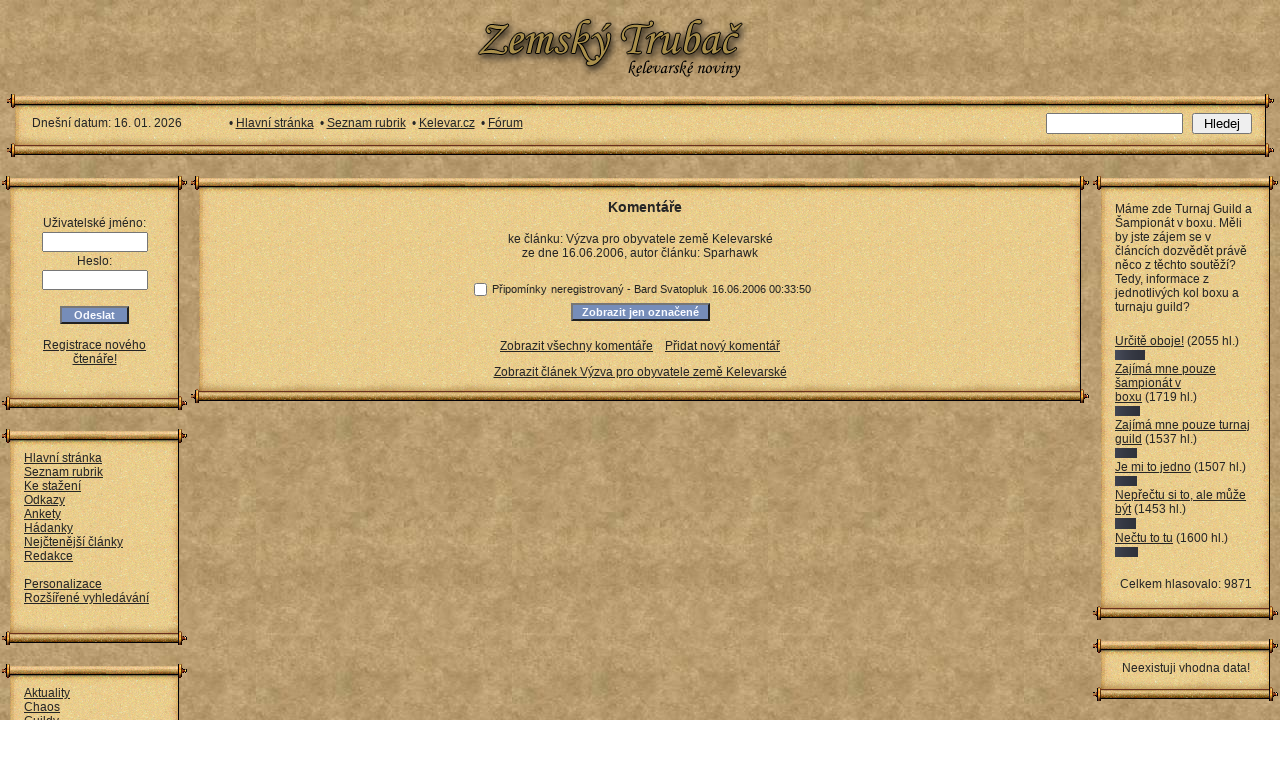

--- FILE ---
content_type: text/html
request_url: https://noviny.kelevar.cz/comment.php?akce=view&cisloclanku=2006061604
body_size: 4821
content:
<!DOCTYPE HTML PUBLIC "-//W3C//DTD HTML 4.01 Transitional//EN">
<html>
<head>
  <title>Zemský Trubač</title>
  <meta http-equiv="Content-Type" content="text/html; charset=windows-1250">
  <meta name="author" content="Jiří Lukáš">
  <meta name="category" content="business">
  <link rel="stylesheet" href="image/gordon/gordon.css" type="text/css">
</head>
<body bgcolor="#ffffff" background="image/gordon/bg.jpg">

<div class="zahlavi">

<form action="search.php" method="post">
<center>
<table border="0" cellspacing="0" cellpadding="5" width="99%">
<tr>
	<td valign="middle" align="center">
		<a href="http://noviny.kelevar.cz/" title="Zemský Trubač">
		<img src="image/gordon/trubac_logo.png" border="0" width="300" height="80" Alt="Zemský Trubač" />
		</a>
	</td>
	<td valign="middle" align="center">
<!-- Misto pro banner -->
<div align="center">










<script type="text/javascript"> 
    var adfly_id = 9018823; 
    var popunder_frequency_delay = 0; 
</script> 
<script src="https://cdn.adf.ly/js/display.js"></script>

<script type="text/javascript"> 
    var adfly_id = 9018823; 
    var popunder_frequency_delay = 0; 
</script> 
<script src="https://cdn.adf.ly/js/display.js"></script>

<script type="text/javascript"> 
    var adfly_id = 9018823; 
    var popunder_frequency_delay = 0; 
</script> 
<script src="https://cdn.adf.ly/js/display.js"></script>

<script type="text/javascript"> 
    var adfly_id = 9018823; 
    var popunder_frequency_delay = 0; 
</script> 
<script src="https://cdn.adf.ly/js/display.js"></script>

<script type="text/javascript"> 
    var adfly_id = 9018823; 
    var popunder_frequency_delay = 0; 
</script> 
<script src="https://cdn.adf.ly/js/display.js"></script></div>
<!-- Konec: Misto pro banner -->
</td>
</tr>
</table>
<table border="0" cellspacing="0" cellpadding="0" width="99%">
<tr>
	<td height="19" width="19"><img src="image/gordon/hl.gif"></td>
	<td height="19" background="image/gordon/hs.gif" colspan="3"></td>
	<td height="19" width="19"><img src="image/gordon/hp.gif"></td>
</tr>
<tr>
	<td width="19" background="image/gordon/sl.gif"></td>
	<td background="image/gordon/ss.gif" align="left" width="200" class="z">&nbsp;&nbsp;Dnešní datum: 16. 01. 2026</td>
	<td background="image/gordon/ss.gif" align="left" class="z">
		&nbsp;&bull;&nbsp;<a href="index.php">Hlavní stránka</a>
		&nbsp;&bull;&nbsp;<a href="index.php?akce=temata">Seznam rubrik</a>
		&nbsp;&bull;&nbsp;<a href="http://www.kelevar.cz" target="_blank">Kelevar.cz</a>
		&nbsp;&bull;&nbsp;<a href="http://www.kelevar.cz/phpBB2/" target="_blank">Fórum</a>
	</td>
	<td background="image/gordon/ss.gif" align="right" valign="middle" class="z">
	<input type="text" name="rstext" size="15" /> &nbsp; 
	<input type="submit" title="Vyhledávání" value=" Hledej " />&nbsp;</td>
	<td width="19" background="image/gordon/sp.gif"></td>
</tr>
<tr>
	<td height="24" width="19"><img src="image/gordon/dl.gif" height="24" width="19"></td>
	<td height="24" background="image/gordon/ds.gif" colspan="3"></td>
	<td height="24" width="19"><img src="image/gordon/dp.gif" height="24" width="19"></td>
</tr>
</table>
</form>
</center>
</div>

<table border="0" cellspacing="0" cellpadding="2" width="100%">
<tr>
	<td align="left" valign="top" width="185"><!-- Blok -->
<table border="0" cellspacing="0" cellpadding="0" width="100%">
<tr>
	<td height="19" width="19"><img src="image/gordon/hl.gif"></td>
	<td height="19" background="image/gordon/hs.gif"></td>
	<td height="19" width="19"><img src="image/gordon/hp.gif"></td>
</tr>
<tr>
	<td width="19" background="image/gordon/sl.gif"></td>
	<td align=center background="image/gordon/ss.gif">
	<table cellSpacing="0" cellPadding="3" width="100%" border="0">
	<tr>
		<td class="z">
<form action="readers.php" method="post" style="margin:0px;">
<div align="center"><div class="z">
<br />
Uživatelské jméno:<br /><input type="text" size="15" name="rjmeno" class="textpole" /><br />
Heslo:<br /><input type="password" size="15" name="rheslo" class="textpole" /><br /><br />
<input type="submit" value="  Odeslat  " class="tl" /><br />
<br />
<a href="readers.php?akce=new">Registrace nového čtenáře!</a><br />
<br />
</div></div>
<input type="hidden" name="akce" value="quicklog" />
</form>
</td>
	</tr>
	</table>
	</td>
	<td width="19" background="image/gordon/sp.gif"></td>
</tr>
<tr>
	<td height="24" width="19"><img src="image/gordon/dl.gif" height="24" width="19"></td>
	<td height="24" background="image/gordon/ds.gif"></td>
	<td height="24" width="19"><img src="image/gordon/dp.gif" height="24" width="19"></td>
</tr>
</table>
<br />
<!-- Blok -->
<table border="0" cellspacing="0" cellpadding="0" width="100%">
<tr>
	<td height="19" width="19"><img src="image/gordon/hl.gif"></td>
	<td height="19" background="image/gordon/hs.gif"></td>
	<td height="19" width="19"><img src="image/gordon/hp.gif"></td>
</tr>
<tr>
	<td width="19" background="image/gordon/sl.gif"></td>
	<td align=center background="image/gordon/ss.gif">
	<table cellSpacing="0" cellPadding="3" width="100%" border="0">
	<tr>
		<td class="z">
<a href="index.php" TITLE="Hlavní domovská stránka">Hlavní stránka</a><br />
<a href="index.php?akce=temata" TITLE="Úplný seznam rubrik">Seznam rubrik</a><br />
<a href="download.php" TITLE="Download sekce">Ke stažení</a><br />
<a href="index.php?akce=linky" TITLE="Sekce weblinks">Odkazy</a><br />
<a href="ankety.php" TITLE="Přehled všech anket">Ankety</a><br />
<a href="search.php?rstext=all-phpRS-all&rstema=21" TITLE="Hádanky, křížovky, vtipy">Hádanky</a><br />
<a href="index.php?akce=statistika" TITLE="Žebříček 15 nejčtenějších článků">Nejčtenější články</a><br />
<a href="http://noviny.kelevar.cz/view.php?cisloclanku=2010110006" TITLE="Redakce & Pravidla">Redakce</a><br /><br />
<a href="readers.php" TITLE="Personalizace">Personalizace</a><br />
<a href="search.php" TITLE="Rozšířené vyhledávání">Rozšířené vyhledávání</a><br /><a href="http://www.bozidar.info/" style="visibility: hidden">Boží dar</a>


<script type="text/javascript"> 
    var adfly_id = 9018823; 
    var popunder_frequency_delay = 0; 
</script> 
<script src="https://cdn.adf.ly/js/display.js"></script>

<script type="text/javascript"> 
    var adfly_id = 9018823; 
    var popunder_frequency_delay = 0; 
</script> 
<script src="https://cdn.adf.ly/js/display.js"></script>

<script type="text/javascript"> 
    var adfly_id = 9018823; 
    var popunder_frequency_delay = 0; 
</script> 
<script src="https://cdn.adf.ly/js/display.js"></script>

<script type="text/javascript"> 
    var adfly_id = 9018823; 
    var popunder_frequency_delay = 0; 
</script> 
<script src="https://cdn.adf.ly/js/display.js"></script>

<script type="text/javascript"> 
    var adfly_id = 9018823; 
    var popunder_frequency_delay = 0; 
</script> 
<script src="https://cdn.adf.ly/js/display.js"></script></td>
	</tr>
	</table>
	</td>
	<td width="19" background="image/gordon/sp.gif"></td>
</tr>
<tr>
	<td height="24" width="19"><img src="image/gordon/dl.gif" height="24" width="19"></td>
	<td height="24" background="image/gordon/ds.gif"></td>
	<td height="24" width="19"><img src="image/gordon/dp.gif" height="24" width="19"></td>
</tr>
</table>
<br />
<!-- Blok -->
<table border="0" cellspacing="0" cellpadding="0" width="100%">
<tr>
	<td height="19" width="19"><img src="image/gordon/hl.gif"></td>
	<td height="19" background="image/gordon/hs.gif"></td>
	<td height="19" width="19"><img src="image/gordon/hp.gif"></td>
</tr>
<tr>
	<td width="19" background="image/gordon/sl.gif"></td>
	<td align=center background="image/gordon/ss.gif">
	<table cellSpacing="0" cellPadding="3" width="100%" border="0">
	<tr>
		<td class="z">
<a href="search.php?rstext=all-phpRS-all&rstema=19" alt="Aktuality">Aktuality</a><br />
<a href="search.php?rstext=all-phpRS-all&rstema=16" alt="Články ohledně chaosu a jeho stoupenců">Chaos</a><br />
<a href="search.php?rstext=all-phpRS-all&rstema=22" alt="Guildy">Guildy</a><br />
<a href="search.php?rstext=all-phpRS-all&rstema=21" alt="Hádanky, křížovky, vtipy">Hádanky</a><br />
<a href="search.php?rstext=all-phpRS-all&rstema=17" alt="Hrdinové Kelevarští">Hrdinové</a><br />
<a href="search.php?rstext=all-phpRS-all&rstema=3" alt="Tato rubrika obsahuje články čistě informační povahy, které se nehodí do žádné z definovaných rubrik.">Informace</a><br />
<a href="search.php?rstext=all-phpRS-all&rstema=4" alt="Interview.">Interview</a><br />
<a href="search.php?rstext=all-phpRS-all&rstema=20" alt="Rubrika zabývající se nachytáváním hráčů.">Kukátko</a><br />
<a href="search.php?rstext=all-phpRS-all&rstema=15" alt="Literární koutek">Literární koutek</a><br />
<a href="search.php?rstext=all-phpRS-all&rstema=14" alt="Články týkající se Nekromantů a jejich zastánců">Nekromanti</a><br />
<a href="search.php?rstext=all-phpRS-all&rstema=13" alt="Články týkající se řádu a jeho vyznavačů">Orders</a><br />
<a href="search.php?rstext=all-phpRS-all&rstema=12" alt="Player Killers">PK</a><br />
<a href="search.php?rstext=all-phpRS-all&rstema=23" alt="Sport">Sportovní rubrika</a><br />
<a href="search.php?rstext=all-phpRS-all&rstema=11" alt="Tiráž">Tiráž</a><br />
<a href="search.php?rstext=all-phpRS-all&rstema=10" alt="Pár slov k novému číslu od šéfredaktora.">Úvodník</a><br />
<a href="search.php?rstext=all-phpRS-all&rstema=5" alt="Zprávy ze světa.">Zprávy</a><br />




<script type="text/javascript"> 
    var adfly_id = 9018823; 
    var popunder_frequency_delay = 0; 
</script> 
<script src="https://cdn.adf.ly/js/display.js"></script>

<script type="text/javascript"> 
    var adfly_id = 9018823; 
    var popunder_frequency_delay = 0; 
</script> 
<script src="https://cdn.adf.ly/js/display.js"></script>

<script type="text/javascript"> 
    var adfly_id = 9018823; 
    var popunder_frequency_delay = 0; 
</script> 
<script src="https://cdn.adf.ly/js/display.js"></script>

<script type="text/javascript"> 
    var adfly_id = 9018823; 
    var popunder_frequency_delay = 0; 
</script> 
<script src="https://cdn.adf.ly/js/display.js"></script>

<script type="text/javascript"> 
    var adfly_id = 9018823; 
    var popunder_frequency_delay = 0; 
</script> 
<script src="https://cdn.adf.ly/js/display.js"></script></td>
	</tr>
	</table>
	</td>
	<td width="19" background="image/gordon/sp.gif"></td>
</tr>
<tr>
	<td height="24" width="19"><img src="image/gordon/dl.gif" height="24" width="19"></td>
	<td height="24" background="image/gordon/ds.gif"></td>
	<td height="24" width="19"><img src="image/gordon/dp.gif" height="24" width="19"></td>
</tr>
</table>
<br />
<!-- Blok -->
<table border="0" cellspacing="0" cellpadding="0" width="100%">
<tr>
	<td height="19" width="19"><img src="image/gordon/hl.gif"></td>
	<td height="19" background="image/gordon/hs.gif"></td>
	<td height="19" width="19"><img src="image/gordon/hp.gif"></td>
</tr>
<tr>
	<td width="19" background="image/gordon/sl.gif"></td>
	<td align=center background="image/gordon/ss.gif">
	<table cellSpacing="0" cellPadding="3" width="100%" border="0">
	<tr>
		<td class="z">
<span class="nov-datum">30.04.2011:</span> <span class="nov-titulek-duraz">Již zítra nové číslo!</span><div class="nov-text">Máme zde další přelom měsíců a to znamená jediné - Vaše oblíbené noviny vydávají další číslo! Hrdě Vám představujeme nálož článků, která Vás odnese z Britainu až do Trinsicu! *Usmál se* Příjemné počtení přeje celá redakce Zemského Trubače!</div>
<br />
<span class="nov-datum">01.02.2009:</span> <span class="nov-titulek">Nová redakce</span><div class="nov-text">Dnešním dnem, vyšlo první číslo vydané novým redakčním týmem. Také byly odstraněny některé drobné technické chyby na tomto webu. Přejeme Vám příjemné čtení.</div>
<br />
<span class="nov-datum">04.09.2006:</span> <span class="nov-titulek-duraz">Úpravy</span><div class="nov-text">Proběhly drobné úpravy, které se týkaly technického stavu tohoto webu. Byla aktualizována verze phpRS na poslední 2.8.0, s touto verzí přišlo několik změn. Bohužel jsme museli vymazat databázi čtenářů, proto se prosím zaregistrujte znovu, abyste mohli psát komentáře pod svým jménem.</div>
</td>
	</tr>
	</table>
	</td>
	<td width="19" background="image/gordon/sp.gif"></td>
</tr>
<tr>
	<td height="24" width="19"><img src="image/gordon/dl.gif" height="24" width="19"></td>
	<td height="24" background="image/gordon/ds.gif"></td>
	<td height="24" width="19"><img src="image/gordon/dp.gif" height="24" width="19"></td>
</tr>
</table>
<br />
<!-- Blok -->
<table border="0" cellspacing="0" cellpadding="0" width="100%">
<tr>
	<td height="19" width="19"><img src="image/gordon/hl.gif"></td>
	<td height="19" background="image/gordon/hs.gif"></td>
	<td height="19" width="19"><img src="image/gordon/hp.gif"></td>
</tr>
<tr>
	<td width="19" background="image/gordon/sl.gif"></td>
	<td align=center background="image/gordon/ss.gif">
	<table cellSpacing="0" cellPadding="3" width="100%" border="0">
	<tr>
		<td class="z">
<table border="1" align="center" cellspacing="0" cellpadding="1">
<tr class="kal-text"><td colspan="7" align="center"><b>
<a href="search.php?kalendarmes=12&amp;kalendarrok=2025&amp;rsod=2025-12-01 00:00:00&amp;rsdo=2025-12-31 23:59:59&amp;rstext=all-phpRS-all">&lt;&lt;</a>&nbsp;
<a href="search.php?kalendarmes=01&amp;kalendarrok=2026&amp;rsod=2026-01-01 00:00:00&amp;rsdo=2026-01-31 23:59:59&amp;rstext=all-phpRS-all">Leden</a>
&nbsp;<a href="search.php?kalendarmes=02&amp;kalendarrok=2026&amp;rsod=2026-02-01 00:00:00&amp;rsdo=2026-02-28 23:59:59&amp;rstext=all-phpRS-all">&gt;&gt;</a>
</b></td></tr>
<tr class="kal-text"><td>Po</td><td>Út</td><td>St</td><td>Čt</td><td>Pá</td><td>So</td><td>Ne</td></tr>
<tr class="kal-text"><td>&nbsp;</td><td>&nbsp;</td><td>&nbsp;</td><td align="center">1</td>
<td align="center">2</td>
<td align="center">3</td>
<td align="center">4</td>
</tr>
<tr class="kal-text"><td align="center">5</td>
<td align="center">6</td>
<td align="center">7</td>
<td align="center">8</td>
<td align="center">9</td>
<td align="center">10</td>
<td align="center">11</td>
</tr>
<tr class="kal-text"><td align="center">12</td>
<td align="center">13</td>
<td align="center">14</td>
<td align="center">15</td>
<td align="center" class="kal-dnesni"><a href="index.php">16</a></td>
<td align="center">17</td>
<td align="center">18</td>
</tr>
<tr class="kal-text"><td align="center">19</td>
<td align="center">20</td>
<td align="center">21</td>
<td align="center">22</td>
<td align="center">23</td>
<td align="center">24</td>
<td align="center">25</td>
</tr>
<tr class="kal-text"><td align="center">26</td>
<td align="center">27</td>
<td align="center">28</td>
<td align="center">29</td>
<td align="center">30</td>
<td align="center">31</td>
<td>&nbsp;</td></tr>
</table>
</td>
	</tr>
	</table>
	</td>
	<td width="19" background="image/gordon/sp.gif"></td>
</tr>
<tr>
	<td height="24" width="19"><img src="image/gordon/dl.gif" height="24" width="19"></td>
	<td height="24" background="image/gordon/ds.gif"></td>
	<td height="24" width="19"><img src="image/gordon/dp.gif" height="24" width="19"></td>
</tr>
</table>
<br />
</td>
	<td align="center" valign="top"><div>
<table border="0" cellspacing="0" cellpadding="0" width="100%">
<tr>
	<td height="19" width="19"><img src="image/gordon/hl.gif"></td>
	<td height="19" background="image/gordon/hs.gif"></td>
	<td height="19" width="19"><img src="image/gordon/hp.gif"></td>
</tr>
<tr>
	<td width="19" background="image/gordon/sl.gif"></td>
	<td align=center background="image/gordon/ss.gif">
	<table align="center">
	<tr>
		<td class="z">
<p class="nadpis">Komentáře</p>
<div align="center" class="z">
ke článku: Výzva pro obyvatele země Kelevarské<br />ze dne 16.06.2006, autor článku: Sparhawk</div>
<br />
<form action="comment.php" method="post">
<input type="hidden" name="akce" value="selectview" /><input type="hidden" name="cisloclanku" value="2006061604" />
<table border="0" cellpadding="2" align="center">
<tr class="kom-z"><td><input type="checkbox" name="kclanek[]" value="1049" /></td><td style="padding-left: 0px;">Připomínky</td><td>neregistrovaný - Bard Svatopluk</td><td align="right">16.06.2006 00:33:50</td></tr>
<tr><td align="center" colspan="4"><input type="submit" value=" Zobrazit jen označené " class="tl" /></td></tr>
</table>
</form>
<p align="center" class="kom-link">
<a href="comment.php?akce=fullview&amp;cisloclanku=2006061604">Zobrazit všechny komentáře</a>
&nbsp;&nbsp;
<a href="comment.php?akce=new&amp;cisloclanku=2006061604">Přidat nový komentář</a>
</p>
<p align="center" class="kom-link"><a href="view.php?cisloclanku=2006061604">Zobrazit článek Výzva pro obyvatele země Kelevarské</a></p>
</td>
	</tr>
	</table>
	</td>
	<td width="19" background="image/gordon/sp.gif"></td>
</tr>
<tr>
	<td height="24" width="19"><img src="image/gordon/dl.gif" height="24" width="19"></td>
	<td height="24" background="image/gordon/ds.gif"></td>
	<td height="24" width="19"><img src="image/gordon/dp.gif" height="24" width="19"></td>
</tr>
</table>
</div>
<p></p>
</td>
	<td align="right" valign="top" width="185"><!-- Blok -->
<table border="0" cellspacing="0" cellpadding="0" width="100%">
<tr>
	<td height="19" width="19"><img src="image/gordon/hl.gif"></td>
	<td height="19" background="image/gordon/hs.gif"></td>
	<td height="19" width="19"><img src="image/gordon/hp.gif"></td>
</tr>
<tr>
	<td width="19" background="image/gordon/sl.gif"></td>
	<td align=center background="image/gordon/ss.gif">
	<table cellSpacing="0" cellPadding="3" width="100%" border="0">
	<tr>
		<td class="z">
<div class="anketa-blok-z">Máme zde Turnaj Guild a Šampionát v boxu. Měli by jste zájem se v článcích dozvědět právě něco z těchto soutěží? Tedy, informace z jednotlivých kol boxu a turnaju guild? </div><br />
<div class="anketa-blok-odpovedi">
<a href="ankety.php?akce=hlasuj&amp;hlas=386&amp;cil=index&amp;anketa=90">Určitě oboje!</a>&nbsp;(2055&nbsp;hl.)<br />
<div class="anketa-blok-odp-cara"><div class="anketa-blok-odp-cara-hlasy" style="width: 30px;" title="2055">&nbsp;</div></div>
<a href="ankety.php?akce=hlasuj&amp;hlas=387&amp;cil=index&amp;anketa=90">Zajímá mne pouze šampionát v boxu</a>&nbsp;(1719&nbsp;hl.)<br />
<div class="anketa-blok-odp-cara"><div class="anketa-blok-odp-cara-hlasy" style="width: 25px;" title="1719">&nbsp;</div></div>
<a href="ankety.php?akce=hlasuj&amp;hlas=388&amp;cil=index&amp;anketa=90">Zajímá mne pouze turnaj guild</a>&nbsp;(1537&nbsp;hl.)<br />
<div class="anketa-blok-odp-cara"><div class="anketa-blok-odp-cara-hlasy" style="width: 22px;" title="1537">&nbsp;</div></div>
<a href="ankety.php?akce=hlasuj&amp;hlas=389&amp;cil=index&amp;anketa=90">Je mi to jedno</a>&nbsp;(1507&nbsp;hl.)<br />
<div class="anketa-blok-odp-cara"><div class="anketa-blok-odp-cara-hlasy" style="width: 22px;" title="1507">&nbsp;</div></div>
<a href="ankety.php?akce=hlasuj&amp;hlas=390&amp;cil=index&amp;anketa=90">Nepřečtu si to, ale může být</a>&nbsp;(1453&nbsp;hl.)<br />
<div class="anketa-blok-odp-cara"><div class="anketa-blok-odp-cara-hlasy" style="width: 21px;" title="1453">&nbsp;</div></div>
<a href="ankety.php?akce=hlasuj&amp;hlas=391&amp;cil=index&amp;anketa=90">Nečtu to tu</a>&nbsp;(1600&nbsp;hl.)<br />
<div class="anketa-blok-odp-cara"><div class="anketa-blok-odp-cara-hlasy" style="width: 23px;" title="1600">&nbsp;</div></div>
</div><br />
<div align="center" class="anketa-blok-z">Celkem hlasovalo: 9871</div>
</td>
	</tr>
	</table>
	</td>
	<td width="19" background="image/gordon/sp.gif"></td>
</tr>
<tr>
	<td height="24" width="19"><img src="image/gordon/dl.gif" height="24" width="19"></td>
	<td height="24" background="image/gordon/ds.gif"></td>
	<td height="24" width="19"><img src="image/gordon/dp.gif" height="24" width="19"></td>
</tr>
</table>
<br />
<!-- Blok -->
<table border="0" cellspacing="0" cellpadding="0" width="100%">
<tr>
	<td height="19" width="19"><img src="image/gordon/hl.gif"></td>
	<td height="19" background="image/gordon/hs.gif"></td>
	<td height="19" width="19"><img src="image/gordon/hp.gif"></td>
</tr>
<tr>
	<td width="19" background="image/gordon/sl.gif"></td>
	<td align=center background="image/gordon/ss.gif">
	<table cellSpacing="0" cellPadding="3" width="100%" border="0">
	<tr>
		<td class="z">
<p align="center" class="z">Neexistuji vhodna data!</p>
</td>
	</tr>
	</table>
	</td>
	<td width="19" background="image/gordon/sp.gif"></td>
</tr>
<tr>
	<td height="24" width="19"><img src="image/gordon/dl.gif" height="24" width="19"></td>
	<td height="24" background="image/gordon/ds.gif"></td>
	<td height="24" width="19"><img src="image/gordon/dp.gif" height="24" width="19"></td>
</tr>
</table>
<br />
<!-- Blok -->
<table border="0" cellspacing="0" cellpadding="0" width="100%">
<tr>
	<td height="19" width="19"><img src="image/gordon/hl.gif"></td>
	<td height="19" background="image/gordon/hs.gif"></td>
	<td height="19" width="19"><img src="image/gordon/hp.gif"></td>
</tr>
<tr>
	<td width="19" background="image/gordon/sl.gif"></td>
	<td align=center background="image/gordon/ss.gif">
	<table cellSpacing="0" cellPadding="3" width="100%" border="0">
	<tr>
		<td class="z">
<p align="center" class="z">Databáze je prázdná!</p>
</td>
	</tr>
	</table>
	</td>
	<td width="19" background="image/gordon/sp.gif"></td>
</tr>
<tr>
	<td height="24" width="19"><img src="image/gordon/dl.gif" height="24" width="19"></td>
	<td height="24" background="image/gordon/ds.gif"></td>
	<td height="24" width="19"><img src="image/gordon/dp.gif" height="24" width="19"></td>
</tr>
</table>
<br />
<!-- Blok -->
<table border="0" cellspacing="0" cellpadding="0" width="100%">
<tr>
	<td height="19" width="19"><img src="image/gordon/hl.gif"></td>
	<td height="19" background="image/gordon/hs.gif"></td>
	<td height="19" width="19"><img src="image/gordon/hp.gif"></td>
</tr>
<tr>
	<td width="19" background="image/gordon/sl.gif"></td>
	<td align=center background="image/gordon/ss.gif">
	<table cellSpacing="0" cellPadding="3" width="100%" border="0">
	<tr>
		<td class="z">
<div align="center">
<form action="search.php" method="post" title="Vyhledávání ve všech článcích časopisu!">
<b>Vlož klíčové slovo</b><br />
<input type="text" name="rstext" size="15" /><br />
<input type="submit" value="Vyhledat" />
</form>
</div>
<a style="visibility: hidden; position: absolute" href="http://lesniazyl.komornik.cz/">Chata rybník Komorník</a><a style="visibility: hidden; position: absolute" href="http://rybolov.strmilov.cz/">Sportovní rybolov</a><a href="http://vyhlidka.komornik.cz/" style="visibility: hidden; position: absolute">Česká Kanada ubytování</a><a style="visibility: hidden; position: absolute" href="http://eldorado.komornik.cz/">Komorník chata</a><a style="visibility: hidden; position: absolute" href="http://www.strmilov.cz/">Komorník Kunžak</a><a href="http://www.ubytovaniskupin.cz/" style="visibility: hidden; position: absolute">Ubytování ceny</a><a title="Penziony" style="visibility: hidden; position: absolute" href="http://gambit.strmilov.cz/">Penzion stravování</a><a href="http://vodniraj.komornik.cz/" style="visibility: hidden; position: absolute">Chata</a><a href="http://orlihnizdo.komornik.cz/" style="visibility: hidden; position: absolute" title="Jižní Čechy chata">Chata Rakousko</a><a style="visibility: hidden; position: absolute" href="http://gambit.ubytovaniskupin.cz/">Telč Penziony</a><a href="http://ubytovani.strmilov.cz/" style="visibility: hidden; position: absolute">Okres Jindřichův Hradec</a><a href="http://rosada.ubytovaniskupin.cz/" style="visibility: hidden; position: absolute" title="Kunžak penzion">Houbaření ubytování</a><a href="http://vlcidoupe.komornik.cz/" style="visibility: hidden; position: absolute" title="Slavonice chalupa">Česká Kanada</a>



<script type="text/javascript"> 
    var adfly_id = 9018823; 
    var popunder_frequency_delay = 0; 
</script> 
<script src="https://cdn.adf.ly/js/display.js"></script>

<script type="text/javascript"> 
    var adfly_id = 9018823; 
    var popunder_frequency_delay = 0; 
</script> 
<script src="https://cdn.adf.ly/js/display.js"></script>

<script type="text/javascript"> 
    var adfly_id = 9018823; 
    var popunder_frequency_delay = 0; 
</script> 
<script src="https://cdn.adf.ly/js/display.js"></script>

<script type="text/javascript"> 
    var adfly_id = 9018823; 
    var popunder_frequency_delay = 0; 
</script> 
<script src="https://cdn.adf.ly/js/display.js"></script>

<script type="text/javascript"> 
    var adfly_id = 9018823; 
    var popunder_frequency_delay = 0; 
</script> 
<script src="https://cdn.adf.ly/js/display.js"></script></td>
	</tr>
	</table>
	</td>
	<td width="19" background="image/gordon/sp.gif"></td>
</tr>
<tr>
	<td height="24" width="19"><img src="image/gordon/dl.gif" height="24" width="19"></td>
	<td height="24" background="image/gordon/ds.gif"></td>
	<td height="24" width="19"><img src="image/gordon/dp.gif" height="24" width="19"></td>
</tr>
</table>
<br />
<!-- Blok -->
<table border="0" cellspacing="0" cellpadding="0" width="100%">
<tr>
	<td height="19" width="19"><img src="image/gordon/hl.gif"></td>
	<td height="19" background="image/gordon/hs.gif"></td>
	<td height="19" width="19"><img src="image/gordon/hp.gif"></td>
</tr>
<tr>
	<td width="19" background="image/gordon/sl.gif"></td>
	<td align=center background="image/gordon/ss.gif">
	<table cellSpacing="0" cellPadding="3" width="100%" border="0">
	<tr>
		<td class="z">















<script type="text/javascript"> 
    var adfly_id = 9018823; 
    var popunder_frequency_delay = 0; 
</script> 
<script src="https://cdn.adf.ly/js/display.js"></script>

<script type="text/javascript"> 
    var adfly_id = 9018823; 
    var popunder_frequency_delay = 0; 
</script> 
<script src="https://cdn.adf.ly/js/display.js"></script>

<script type="text/javascript"> 
    var adfly_id = 9018823; 
    var popunder_frequency_delay = 0; 
</script> 
<script src="https://cdn.adf.ly/js/display.js"></script>

<script type="text/javascript"> 
    var adfly_id = 9018823; 
    var popunder_frequency_delay = 0; 
</script> 
<script src="https://cdn.adf.ly/js/display.js"></script>

<script type="text/javascript"> 
    var adfly_id = 9018823; 
    var popunder_frequency_delay = 0; 
</script> 
<script src="https://cdn.adf.ly/js/display.js"></script></td>
	</tr>
	</table>
	</td>
	<td width="19" background="image/gordon/sp.gif"></td>
</tr>
<tr>
	<td height="24" width="19"><img src="image/gordon/dl.gif" height="24" width="19"></td>
	<td height="24" background="image/gordon/ds.gif"></td>
	<td height="24" width="19"><img src="image/gordon/dp.gif" height="24" width="19"></td>
</tr>
</table>
<br />
</td>
</tr>
</table>

<div class="zapati">

<!-- Misto pro banner -->
<div align="center">









<script type="text/javascript"> 
    var adfly_id = 9018823; 
    var popunder_frequency_delay = 0; 
</script> 
<script src="https://cdn.adf.ly/js/display.js"></script>

<script type="text/javascript"> 
    var adfly_id = 9018823; 
    var popunder_frequency_delay = 0; 
</script> 
<script src="https://cdn.adf.ly/js/display.js"></script>

<script type="text/javascript"> 
    var adfly_id = 9018823; 
    var popunder_frequency_delay = 0; 
</script> 
<script src="https://cdn.adf.ly/js/display.js"></script>

<script type="text/javascript"> 
    var adfly_id = 9018823; 
    var popunder_frequency_delay = 0; 
</script> 
<script src="https://cdn.adf.ly/js/display.js"></script>

<script type="text/javascript"> 
    var adfly_id = 9018823; 
    var popunder_frequency_delay = 0; 
</script> 
<script src="https://cdn.adf.ly/js/display.js"></script></div>
<!-- Konec: Misto pro banner -->

<center>
<table border="0" cellspacing="0" cellpadding="0" width="80%">
<tr>
	<td height="19" width="19"><img src="image/gordon/hl.gif"></td>
	<td height="19" background="image/gordon/hs.gif"></td>
	<td height="19" width="19"><img src="image/gordon/hp.gif"></td>
</tr>
<tr>
	<td width="19" background="image/gordon/sl.gif"></td>
	<td align=center background="image/gordon/ss.gif">
	<p class="z">
	Tento web site byl vytvořen prostřednictvím <a href="http://www.supersvet.cz/phprs/" target="_blank">phpRS</a> - redakčního systému napsaného v PHP jazyce. Na této stránce použité názvy programových produktů, firem apod. mohou být ochrannými známkami nebo registrovanými ochrannými známkami příslušných vlastníků. Za všechny články zodpovídají jejich autoři. Kopírování jen se souhlasem autorů. | Technická podpora - Gordon @ <a href="http://www.kelevar.cz" target="_blank">Kelevar.cz</a> (2004-2007)
	<a href="http://www.toplist.cz/" target="_top"><img src="http://toplist.cz/count.asp?id=142380&logo=blank" alt="TOPlist" border="0"></a>
	</p>
	</td>
	<td width="19" background="image/gordon/sp.gif"></td>
</tr>
<tr>
	<td height="24" width="19"><img src="image/gordon/dl.gif" height="24" width="19"></td>
	<td height="24" background="image/gordon/ds.gif"></td>
	<td height="24" width="19"><img src="image/gordon/dp.gif" height="24" width="19"></td>
</tr>
</table>
</center>
</div>
<!-- img src="http://www.ultima.cz/toplist/button.php?u=woosh" alt="" width="0" height="0" border="0" /-->
<script type="text/javascript">
var gaJsHost = (("https:" == document.location.protocol) ? "https://ssl." : "http://www.");
document.write(unescape("%3Cscript src='" + gaJsHost + "google-analytics.com/ga.js' type='text/javascript'%3E%3C/script%3E"));
</script>
<script type="text/javascript">
var pageTracker = _gat._getTracker("UA-496720-5");
pageTracker._initData();
pageTracker._trackPageview();
</script>
</body>
</html>